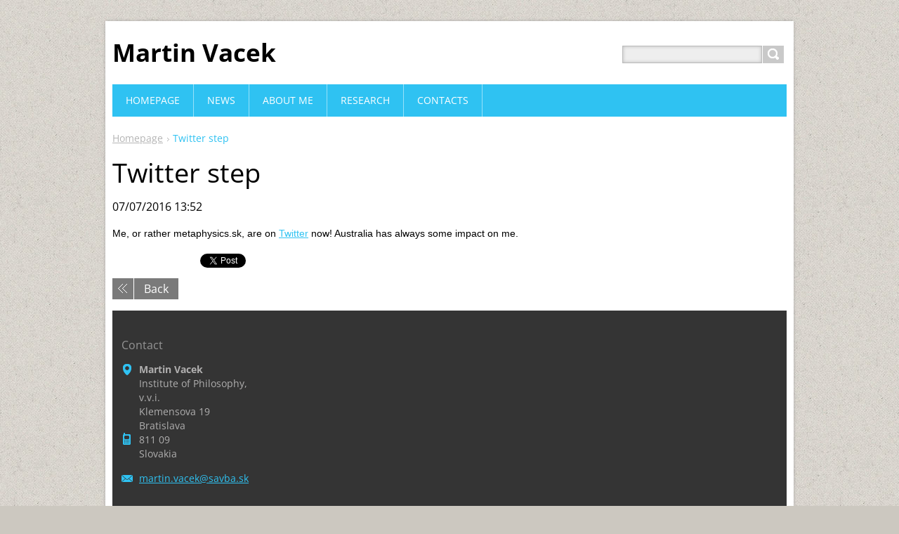

--- FILE ---
content_type: text/html; charset=UTF-8
request_url: https://www.martinvacek.com/news/twitter-step/
body_size: 7195
content:
<!DOCTYPE html>
<!--[if IE 8]>    <html class="ie lt-ie10 lt-ie9 no-js" lang="en"> <![endif]-->
<!--[if IE 9]>    <html class="ie lt-ie10 no-js" lang="en"> <![endif]-->
<!--[if gt IE 9]><!-->
<html class="no-js" lang="en">
<!--<![endif]-->
	<head>
		<base href="https://www.martinvacek.com/">
  <meta charset="utf-8">
  <meta name="description" content="">
  <meta name="keywords" content="">
  <meta name="generator" content="Webnode">
  <meta name="apple-mobile-web-app-capable" content="yes">
  <meta name="apple-mobile-web-app-status-bar-style" content="black">
  <meta name="format-detection" content="telephone=no">
    <link rel="icon" type="image/svg+xml" href="/favicon.svg" sizes="any">  <link rel="icon" type="image/svg+xml" href="/favicon16.svg" sizes="16x16">  <link rel="icon" href="/favicon.ico">  <link rel="stylesheet" href="https://www.martinvacek.com/wysiwyg/system.style.css">
<link rel="canonical" href="https://www.martinvacek.com/news/twitter-step/">
<script type="text/javascript">(function(i,s,o,g,r,a,m){i['GoogleAnalyticsObject']=r;i[r]=i[r]||function(){
			(i[r].q=i[r].q||[]).push(arguments)},i[r].l=1*new Date();a=s.createElement(o),
			m=s.getElementsByTagName(o)[0];a.async=1;a.src=g;m.parentNode.insertBefore(a,m)
			})(window,document,'script','//www.google-analytics.com/analytics.js','ga');ga('create', 'UA-797705-6', 'auto',{"name":"wnd_header"});ga('wnd_header.set', 'dimension1', 'W1');ga('wnd_header.set', 'anonymizeIp', true);ga('wnd_header.send', 'pageview');var pageTrackerAllTrackEvent=function(category,action,opt_label,opt_value){ga('send', 'event', category, action, opt_label, opt_value)};</script>
  <link rel="alternate" type="application/rss+xml" href="https://martinvacek.com/rss/all.xml" title="View all articles">
<!--[if lte IE 9]><style type="text/css">.cke_skin_webnode iframe {vertical-align: baseline !important;}</style><![endif]-->
		<title>Twitter step :: Martin Vacek</title>
		<meta name="robots" content="index, follow">
		<meta name="googlebot" content="index, follow">
		<meta name="viewport" content="width=device-width, initial-scale=1">
		<link href="https://d11bh4d8fhuq47.cloudfront.net/_system/skins/v11/50001443/css/style.css" rel="stylesheet" type="text/css" media="screen,projection,handheld,tv">
		<link href="https://d11bh4d8fhuq47.cloudfront.net/_system/skins/v11/50001443/css/ie8-style.css" rel="stylesheet" type="text/css" media="screen,projection,handheld,tv">
		<link href="https://d11bh4d8fhuq47.cloudfront.net/_system/skins/v11/50001443/css/print.css" rel="stylesheet" type="text/css" media="print">
		<script type="text/javascript">
			/* <![CDATA[ */
			var wnTplSettings = {};
			wnTplSettings.photogallerySlideshowStop  = 'Pause';
			wnTplSettings.photogallerySlideshowStart = 'Slideshow';
			/* ]]> */
		</script>
		<script type="text/javascript" src="https://d11bh4d8fhuq47.cloudfront.net/_system/skins/v11/50001443/js/functions.js"></script>
	
				<script type="text/javascript">
				/* <![CDATA[ */
					
					if (typeof(RS_CFG) == 'undefined') RS_CFG = new Array();
					RS_CFG['staticServers'] = new Array('https://d11bh4d8fhuq47.cloudfront.net/');
					RS_CFG['skinServers'] = new Array('https://d11bh4d8fhuq47.cloudfront.net/');
					RS_CFG['filesPath'] = 'https://www.martinvacek.com/_files/';
					RS_CFG['filesAWSS3Path'] = 'https://0f610da009.cbaul-cdnwnd.com/dcc95a62a9d46273554ac60a216e4dbc/';
					RS_CFG['lbClose'] = 'Close';
					RS_CFG['skin'] = 'default';
					if (!RS_CFG['labels']) RS_CFG['labels'] = new Array();
					RS_CFG['systemName'] = 'Webnode';
						
					RS_CFG['responsiveLayout'] = 1;
					RS_CFG['mobileDevice'] = 0;
					RS_CFG['labels']['copyPasteSource'] = 'Read more:';
					
				/* ]]> */
				</script><style type="text/css">/* <![CDATA[ */#d19ows1 {position: absolute;font-size: 13px !important;font-family: "Arial", helvetica, sans-serif !important;white-space: nowrap;z-index: 2147483647;-webkit-user-select: none;-khtml-user-select: none;-moz-user-select: none;-o-user-select: none;user-select: none;}#fa63cl411dgf {position: relative;top: -14px;}* html #fa63cl411dgf { top: -11px; }#fa63cl411dgf a { text-decoration: none !important; }#fa63cl411dgf a:hover { text-decoration: underline !important; }#e7b2c8213 {z-index: 2147483647;display: inline-block !important;font-size: 16px;padding: 7px 59px 9px 59px;background: transparent url(https://d11bh4d8fhuq47.cloudfront.net/img/footer/footerButtonWebnodeHover.png?ph=0f610da009) top left no-repeat;height: 18px;cursor: pointer;}* html #e7b2c8213 { height: 36px; }#e7b2c8213:hover { background: url(https://d11bh4d8fhuq47.cloudfront.net/img/footer/footerButtonWebnode.png?ph=0f610da009) top left no-repeat; }#fapf67oof { display: none; }#a6f816e51 {z-index: 3000;text-align: left !important;position: absolute;height: 88px;font-size: 13px !important;color: #ffffff !important;font-family: "Arial", helvetica, sans-serif !important;overflow: hidden;cursor: pointer;}#a6f816e51 a {color: #ffffff !important;}#hy96cv02gd6 {color: #36322D !important;text-decoration: none !important;font-weight: bold !important;float: right;height: 31px;position: absolute;top: 19px;right: 15px;cursor: pointer;}#a2je9b1hg { float: right; padding-right: 27px; display: block; line-height: 31px; height: 31px; background: url(https://d11bh4d8fhuq47.cloudfront.net/img/footer/footerButton.png?ph=0f610da009) top right no-repeat; white-space: nowrap; }#b7hmh3l3 { position: relative; left: 1px; float: left; display: block; width: 15px; height: 31px; background: url(https://d11bh4d8fhuq47.cloudfront.net/img/footer/footerButton.png?ph=0f610da009) top left no-repeat; }#hy96cv02gd6:hover { color: #36322D !important; text-decoration: none !important; }#hy96cv02gd6:hover #a2je9b1hg { background: url(https://d11bh4d8fhuq47.cloudfront.net/img/footer/footerButtonHover.png?ph=0f610da009) top right no-repeat; }#hy96cv02gd6:hover #b7hmh3l3 { background: url(https://d11bh4d8fhuq47.cloudfront.net/img/footer/footerButtonHover.png?ph=0f610da009) top left no-repeat; }#f2bl3k6d2aeh03 {padding-right: 11px;padding-right: 11px;float: right;height: 60px;padding-top: 18px;background: url(https://d11bh4d8fhuq47.cloudfront.net/img/footer/footerBubble.png?ph=0f610da009) top right no-repeat;}#ef0aca51m {float: left;width: 18px;height: 78px;background: url(https://d11bh4d8fhuq47.cloudfront.net/img/footer/footerBubble.png?ph=0f610da009) top left no-repeat;}* html #e7b2c8213 { filter: progid:DXImageTransform.Microsoft.AlphaImageLoader(src='https://d11bh4d8fhuq47.cloudfront.net/img/footer/footerButtonWebnode.png?ph=0f610da009'); background: transparent; }* html #e7b2c8213:hover { filter: progid:DXImageTransform.Microsoft.AlphaImageLoader(src='https://d11bh4d8fhuq47.cloudfront.net/img/footer/footerButtonWebnodeHover.png?ph=0f610da009'); background: transparent; }* html #f2bl3k6d2aeh03 { height: 78px; background-image: url(https://d11bh4d8fhuq47.cloudfront.net/img/footer/footerBubbleIE6.png?ph=0f610da009);  }* html #ef0aca51m { background-image: url(https://d11bh4d8fhuq47.cloudfront.net/img/footer/footerBubbleIE6.png?ph=0f610da009);  }* html #a2je9b1hg { background-image: url(https://d11bh4d8fhuq47.cloudfront.net/img/footer/footerButtonIE6.png?ph=0f610da009); }* html #b7hmh3l3 { background-image: url(https://d11bh4d8fhuq47.cloudfront.net/img/footer/footerButtonIE6.png?ph=0f610da009); }* html #hy96cv02gd6:hover #rbcGrSigTryButtonRight { background-image: url(https://d11bh4d8fhuq47.cloudfront.net/img/footer/footerButtonHoverIE6.png?ph=0f610da009);  }* html #hy96cv02gd6:hover #rbcGrSigTryButtonLeft { background-image: url(https://d11bh4d8fhuq47.cloudfront.net/img/footer/footerButtonHoverIE6.png?ph=0f610da009);  }/* ]]> */</style><script type="text/javascript" src="https://d11bh4d8fhuq47.cloudfront.net/_system/client/js/compressed/frontend.package.1-3-108.js?ph=0f610da009"></script><style type="text/css"></style></head>
    <body>        <div id="mother">

            <!-- HEADER -->
            <div id="header" class="clearfix">
                <div class="box-logo">
                    <div id="logo"><a href="home/" title="Go to Homepage."><span id="rbcSystemIdentifierLogo">Martin Vacek</span></a></div>                </div>

                <p id="menu-mobile">
                    <a href="javascript:void(0);" data="#menuzone" id="showMenu">Menu<span class="ico-menu"></span></a>
                    <a href="javascript:void(0);" class="ico-search" id="showSearch">Search site</a>
                </p>
            </div>
            <!-- /HEADER -->

            <!-- MAIN -->
            <div id="main" class="cols-revert">

                <!-- NAVIGATOR -->
                <div id="pageNavigator" class="rbcContentBlock"><p class="breadcrumb"><a class="navFirstPage" href="/home/">Homepage</a>  <span class="arrow"> &gt; </span><span id="navCurrentPage">Twitter step</span></p></div>                <!-- /NAVIGATOR -->

                <div class="row">

                    <!-- CONTENT -->
                    <div class="wide-content">

                        

		

		<h1>Twitter step</h1>
		<p class="date">07/07/2016 13:52</p>
		<p><span style="font-size:14px;"><span style="font-family:verdana,geneva,sans-serif;">Me, or rather metaphysics.sk, are on <a href="https://twitter.com/metaphysics_sk" target="_blank">Twitter</a>&nbsp;now! Australia has always some impact on me.&nbsp;</span></span></p>

		
		<div class="rbcBookmarks"><div id="rbcBookmarks200000311"></div></div>
		<script type="text/javascript">
			/* <![CDATA[ */
			Event.observe(window, 'load', function(){
				var bookmarks = '<div style=\"float:left;\"><div style=\"float:left;\"><iframe src=\"//www.facebook.com/plugins/like.php?href=https://www.martinvacek.com/news/twitter-step/&amp;send=false&amp;layout=button_count&amp;width=125&amp;show_faces=false&amp;action=like&amp;colorscheme=light&amp;font&amp;height=21&amp;appId=397846014145828&amp;locale=en_US\" scrolling=\"no\" frameborder=\"0\" style=\"border:none; overflow:hidden; width:125px; height:21px; position:relative; top:1px;\" allowtransparency=\"true\"></iframe></div><div style=\"float:left;\"><a href=\"https://twitter.com/share\" class=\"twitter-share-button\" data-count=\"horizontal\" data-via=\"webnode\" data-lang=\"en\">Tweet</a></div><script type=\"text/javascript\">(function() {var po = document.createElement(\'script\'); po.type = \'text/javascript\'; po.async = true;po.src = \'//platform.twitter.com/widgets.js\';var s = document.getElementsByTagName(\'script\')[0]; s.parentNode.insertBefore(po, s);})();'+'<'+'/scr'+'ipt></div> <div class=\"addthis_toolbox addthis_default_style\" style=\"float:left;\"><a class=\"addthis_counter addthis_pill_style\"></a></div> <script type=\"text/javascript\">(function() {var po = document.createElement(\'script\'); po.type = \'text/javascript\'; po.async = true;po.src = \'https://s7.addthis.com/js/250/addthis_widget.js#pubid=webnode\';var s = document.getElementsByTagName(\'script\')[0]; s.parentNode.insertBefore(po, s);})();'+'<'+'/scr'+'ipt><div style=\"clear:both;\"></div>';
				$('rbcBookmarks200000311').innerHTML = bookmarks;
				bookmarks.evalScripts();
			});
			/* ]]> */
		</script>
		
		<p class="back"><a href="archive/news/">Back</a></p>

		

		<div class="break"></div>

		
                    </div>
                    <!-- /CONTENT -->

                </div><!-- /ROW -->

            </div>
            <!-- MAIN -->

            <!-- MENU -->
            


      <div id="menuzone" class="menu-main box-menumobile">


		<ul class="menu">
	<li class="first">

      <a href="/home/">

      <span>Homepage</span>

  </a>

  </li>
	<li>

      <a href="/news-2/">

      <span>News</span>

  </a>

  </li>
	<li>

      <a href="/about-me/">

      <span>About Me</span>

  </a>

  
	<ul class="level1">
		<li class="first">

      <a href="/about-me/education/">

      <span>Education</span>

  </a>

  </li>
		<li class="last">

      <a href="/about-me/administrative-responsibilities/">

      <span>Administrative Responsibilities</span>

  </a>

  </li>
	</ul>
	</li>
	<li>

      <a href="/research/">

      <span>Research</span>

  </a>

  
	<ul class="level1">
		<li class="first">

      <a href="/research/publications/">

      <span>Publications</span>

  </a>

  </li>
		<li>

      <a href="/research/talks/">

      <span>Talks</span>

  </a>

  
		<ul class="level2">
			<li class="first">

      <a href="/research/talks/upcoming-talks/">

      <span>Upcoming Talks</span>

  </a>

  </li>
			<li class="last">

      <a href="/research/talks/previous-talks/">

      <span>Previous Talks</span>

  </a>

  </li>
		</ul>
		</li>
		<li class="last">

      <a href="/events/reports/">

      <span>Reports</span>

  </a>

  </li>
	</ul>
	</li>
	<li class="last">

      <a href="/contacts/">

      <span>Contacts</span>

  </a>

  </li>
</ul>

      </div>

					
            <!-- /MENU -->

            <!-- SEARCH -->
            

		  <div id="searchBox" class="form-search">

		<form action="/search/" method="get" id="fulltextSearch">

		<div class="clearfix">
			<input type="text" name="text" id="fulltextSearchText">
			<input id="fulltextSearchButton" type="submit" value="Search">
		</div>

		</form>

	  </div>

		            <!-- /SEARCH -->

            <!-- FOOTER -->
            <div id="footerCover">
                <div id="footerMain">
                    <div class="row">
                        <div class="col grid-q col-q-1">
                            <div id="menu-lang">
                                <div id="languageSelect"></div>			
                            </div>
                            <!-- CONTACT -->
                            

		<div class="box-contact">
			<h2 class="title-main">Contact</h2>
			<div class="spc">

		

			<p class="address"><strong>Martin Vacek</strong><br />

	  Institute of Philosophy, v.v.i.<br />
Klemensova 19<br />
Bratislava<br />
811 09<br />
Slovakia

	</p>
			
			

		<p class="email"><a href="&#109;&#97;&#105;&#108;&#116;&#111;:&#109;&#97;&#114;&#116;&#105;&#110;&#46;&#118;&#97;&#99;&#101;&#107;&#64;&#115;&#97;&#118;&#98;&#97;&#46;&#115;&#107;"><span id="rbcContactEmail">&#109;&#97;&#114;&#116;&#105;&#110;&#46;&#118;&#97;&#99;&#101;&#107;&#64;&#115;&#97;&#118;&#98;&#97;&#46;&#115;&#107;</span></a></p>

	

		

			</div>
		</div>

					
                            <!-- /CONTACT -->
                                                    </div>

                        <div class="col grid-q col-q-2">

                                                                                </div>

                        <div class="col grid-q col-q-3">
                                                                                </div>

                        <div class="col grid-q col-q-4">
                                                        <div class="rbcWidgetArea widgetGoogleMaps" style="text-align: right;"><iframe src="https://www.google.com/maps/embed?pb=!1m18!1m12!1m3!1d31808!2d17.1198414!3d48.1423445!2m3!1f0!2f0!3f0!3m2!1i1024!2i768!4f13.1!3m3!1m2!1s0x0%3A0x0!2s48.1423445%2C17.1198414!5e0!3m2!1sen!2sSK!4v1769758211000" width="300" height="300" style="border: 0;" frameborder="0" border="0" cellspacing="0"></iframe></div>

      		<div class="wysiwyg">

		

	        </div>

		                        </div>
                    </div>
                </div>
                <div id="footerContent">
                    <p class="l">
                        <span id="rbcFooterText" class="rbcNoStyleSpan"> </span>                    </p>
                    <p class="r">
                        <span class="rbcSignatureText"><a href="https://www.webnode.com?utm_source=text&amp;utm_medium=footer&amp;utm_campaign=free2" rel="nofollow">Make a free website</a><a id="e7b2c8213" href="https://www.webnode.com?utm_source=button&amp;utm_medium=footer&amp;utm_campaign=free2" rel="nofollow"><span id="fapf67oof">Webnode</span></a></span>                    </p>
                </div>
            </div>
            <!-- /FOOTER -->

        </div>
        <div class="media"></div>
    <div id="rbcFooterHtml"></div><div style="display: none;" id="d19ows1"><span id="fa63cl411dgf">&nbsp;</span></div><div id="a6f816e51" style="display: none;"><a href="https://www.webnode.com?utm_source=window&amp;utm_medium=footer&amp;utm_campaign=free2" rel="nofollow"><div id="ef0aca51m"><!-- / --></div><div id="f2bl3k6d2aeh03"><div><strong id="c0kl637g044g">Webnode, an innovative sitebuilder</strong><br /><span id="eglmcbu1o">Have a captivating website for free!</span></div><span id="hy96cv02gd6"><span id="b7hmh3l3"><!-- / --></span><span id="a2je9b1hg">Get started</span></span></div></a></div><script type="text/javascript">/* <![CDATA[ */var b5rs9ac17 = {sig: $('d19ows1'),prefix: $('fa63cl411dgf'),btn : $('e7b2c8213'),win : $('a6f816e51'),winLeft : $('ef0aca51m'),winLeftT : $('bbb6beb1lfvv'),winLeftB : $('gja4u1wb7c'),winRght : $('f2bl3k6d2aeh03'),winRghtT : $('a84lncnhg39'),winRghtB : $('h4e2wtf6dsq9'),tryBtn : $('hy96cv02gd6'),tryLeft : $('b7hmh3l3'),tryRght : $('a2je9b1hg'),text : $('eglmcbu1o'),title : $('c0kl637g044g')};b5rs9ac17.sig.appendChild(b5rs9ac17.btn);var ildfma54=0,go24fl379a=0,i5qqstb4=0,i69l7596,j363f916h3579c=$$('.rbcSignatureText')[0],jb57rjba=false,dlejr0wfcb9;function afhm2qtl(){if (!jb57rjba && pageTrackerAllTrackEvent){pageTrackerAllTrackEvent('Signature','Window show - web',b5rs9ac17.sig.getElementsByTagName('a')[0].innerHTML);jb57rjba=true;}b5rs9ac17.win.show();i5qqstb4=b5rs9ac17.tryLeft.offsetWidth+b5rs9ac17.tryRght.offsetWidth+1;b5rs9ac17.tryBtn.style.width=parseInt(i5qqstb4)+'px';b5rs9ac17.text.parentNode.style.width = '';b5rs9ac17.winRght.style.width=parseInt(20+i5qqstb4+Math.max(b5rs9ac17.text.offsetWidth,b5rs9ac17.title.offsetWidth))+'px';b5rs9ac17.win.style.width=parseInt(b5rs9ac17.winLeft.offsetWidth+b5rs9ac17.winRght.offsetWidth)+'px';var wl=b5rs9ac17.sig.offsetLeft+b5rs9ac17.btn.offsetLeft+b5rs9ac17.btn.offsetWidth-b5rs9ac17.win.offsetWidth+12;if (wl<10){wl=10;}b5rs9ac17.win.style.left=parseInt(wl)+'px';b5rs9ac17.win.style.top=parseInt(go24fl379a-b5rs9ac17.win.offsetHeight)+'px';clearTimeout(i69l7596);}function ghh839d53ajb(){i69l7596=setTimeout('b5rs9ac17.win.hide()',1000);}function c6ehe7810w(){var ph = RubicusFrontendIns.photoDetailHandler.lightboxFixed?document.getElementsByTagName('body')[0].offsetHeight/2:RubicusFrontendIns.getPageSize().pageHeight;b5rs9ac17.sig.show();ildfma54=0;go24fl379a=0;if (j363f916h3579c&&j363f916h3579c.offsetParent){var obj=j363f916h3579c;do{ildfma54+=obj.offsetLeft;go24fl379a+=obj.offsetTop;} while (obj = obj.offsetParent);}if ($('rbcFooterText')){b5rs9ac17.sig.style.color = $('rbcFooterText').getStyle('color');b5rs9ac17.sig.getElementsByTagName('a')[0].style.color = $('rbcFooterText').getStyle('color');}b5rs9ac17.sig.style.width=parseInt(b5rs9ac17.prefix.offsetWidth+b5rs9ac17.btn.offsetWidth)+'px';if (ildfma54<0||ildfma54>document.body.offsetWidth){ildfma54=(document.body.offsetWidth-b5rs9ac17.sig.offsetWidth)/2;}if (ildfma54>(document.body.offsetWidth*0.55)){b5rs9ac17.sig.style.left=parseInt(ildfma54+(j363f916h3579c?j363f916h3579c.offsetWidth:0)-b5rs9ac17.sig.offsetWidth)+'px';}else{b5rs9ac17.sig.style.left=parseInt(ildfma54)+'px';}if (go24fl379a<=0 || RubicusFrontendIns.photoDetailHandler.lightboxFixed){go24fl379a=ph-5-b5rs9ac17.sig.offsetHeight;}b5rs9ac17.sig.style.top=parseInt(go24fl379a-5)+'px';}function x70c98bbbd(){if (dlejr0wfcb9){clearTimeout(dlejr0wfcb9);}dlejr0wfcb9 = setTimeout('c6ehe7810w()', 10);}Event.observe(window,'load',function(){if (b5rs9ac17.win&&b5rs9ac17.btn){if (j363f916h3579c){if (j363f916h3579c.getElementsByTagName("a").length > 0){b5rs9ac17.prefix.innerHTML = j363f916h3579c.innerHTML + '&nbsp;';}else{b5rs9ac17.prefix.innerHTML = '<a href="https://www.webnode.com?utm_source=text&amp;utm_medium=footer&amp;utm_content=en-web-4&amp;utm_campaign=signature" rel="nofollow">'+j363f916h3579c.innerHTML + '</a>&nbsp;';}j363f916h3579c.style.visibility='hidden';}else{if (pageTrackerAllTrackEvent){pageTrackerAllTrackEvent('Signature','Missing rbcSignatureText','www.martinvacek.com');}}c6ehe7810w();setTimeout(c6ehe7810w, 500);setTimeout(c6ehe7810w, 1000);setTimeout(c6ehe7810w, 5000);Event.observe(b5rs9ac17.btn,'mouseover',afhm2qtl);Event.observe(b5rs9ac17.win,'mouseover',afhm2qtl);Event.observe(b5rs9ac17.btn,'mouseout',ghh839d53ajb);Event.observe(b5rs9ac17.win,'mouseout',ghh839d53ajb);Event.observe(b5rs9ac17.win,'click',function(){if (pageTrackerAllTrackEvent){pageTrackerAllTrackEvent('Signature','Window click - web','Webnode, an innovative sitebuilder',4);}document/*d3j0ccm2fh2c5*/.location.href='https://www.webnode.com?utm_source=window&utm_medium=footer&utm_content=en-web-4&utm_campaign=signature';});Event.observe(window, 'resize', x70c98bbbd);Event.observe(document.body, 'resize', x70c98bbbd);RubicusFrontendIns.addObserver({onResize: x70c98bbbd});RubicusFrontendIns.addObserver({onContentChange: x70c98bbbd});RubicusFrontendIns.addObserver({onLightboxUpdate: c6ehe7810w});Event.observe(b5rs9ac17.btn, 'click', function(){if (pageTrackerAllTrackEvent){pageTrackerAllTrackEvent('Signature','Button click - web',b5rs9ac17.sig.getElementsByTagName('a')[0].innerHTML);}});Event.observe(b5rs9ac17.tryBtn, 'click', function(){if (pageTrackerAllTrackEvent){pageTrackerAllTrackEvent('Signature','Try Button click - web','Webnode, an innovative sitebuilder',4);}});}});RubicusFrontendIns.addFileToPreload('https://d11bh4d8fhuq47.cloudfront.net/img/footer/footerButtonWebnode.png?ph=0f610da009');RubicusFrontendIns.addFileToPreload('https://d11bh4d8fhuq47.cloudfront.net/img/footer/footerButton.png?ph=0f610da009');RubicusFrontendIns.addFileToPreload('https://d11bh4d8fhuq47.cloudfront.net/img/footer/footerButtonHover.png?ph=0f610da009');RubicusFrontendIns.addFileToPreload('https://d11bh4d8fhuq47.cloudfront.net/img/footer/footerBubble.png?ph=0f610da009');if (Prototype.Browser.IE){RubicusFrontendIns.addFileToPreload('https://d11bh4d8fhuq47.cloudfront.net/img/footer/footerBubbleIE6.png?ph=0f610da009');RubicusFrontendIns.addFileToPreload('https://d11bh4d8fhuq47.cloudfront.net/img/footer/footerButtonHoverIE6.png?ph=0f610da009');}RubicusFrontendIns.copyLink = 'https://www.webnode.com';RS_CFG['labels']['copyPasteBackLink'] = 'Create your own website for free:';/* ]]> */</script><script type="text/javascript">var keenTrackerCmsTrackEvent=function(id){if(typeof _jsTracker=="undefined" || !_jsTracker){return false;};try{var name=_keenEvents[id];var keenEvent={user:{u:_keenData.u,p:_keenData.p,lc:_keenData.lc,t:_keenData.t},action:{identifier:id,name:name,category:'cms',platform:'WND1',version:'2.1.157'},browser:{url:location.href,ua:navigator.userAgent,referer_url:document.referrer,resolution:screen.width+'x'+screen.height,ip:'18.218.132.138'}};_jsTracker.jsonpSubmit('PROD',keenEvent,function(err,res){});}catch(err){console.log(err)};};</script></body>
</html>
